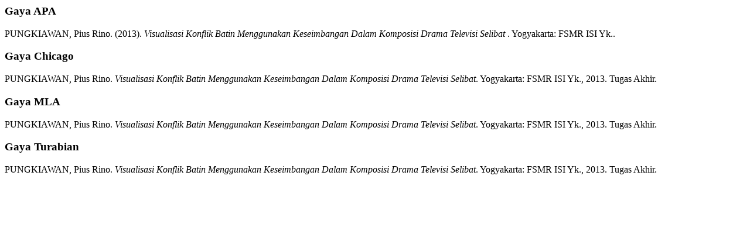

--- FILE ---
content_type: text/html; charset=UTF-8
request_url: https://opac.isi.ac.id/index.php?p=cite&id=26259&keywords=
body_size: 122
content:
<p class="citation">
  <h3>Gaya APA</h3>
      <span class="authors">PUNGKIAWAN, Pius Rino.</span> <span class="year">(2013).</span>
    <span class="title"><em>Visualisasi Konflik Batin Menggunakan Keseimbangan Dalam Komposisi Drama Televisi Selibat</em> .</span>
    <span class="publish_place">Yogyakarta:</span>
  <span class="publisher">FSMR ISI Yk..</span>
</p><p class="citation">
  <h3>Gaya Chicago</h3>
      <span class="authors">PUNGKIAWAN, Pius Rino.</span>
    <span class="title"><em>Visualisasi Konflik Batin Menggunakan Keseimbangan Dalam Komposisi Drama Televisi Selibat</em>.</span>
    <span class="edition"></span>
    <span class="publish_place">Yogyakarta:</span>
  <span class="publisher">FSMR ISI Yk.,</span>
  <span class="year">2013.</span>
  <span class="gmd_name">Tugas Akhir.</span>
</p>
<p class="citation">
  <h3>Gaya MLA</h3>
      <span class="authors">PUNGKIAWAN, Pius Rino.</span>
    <span class="title"><em>Visualisasi Konflik Batin Menggunakan Keseimbangan Dalam Komposisi Drama Televisi Selibat</em>.</span>
    <span class="edition"></span>
    <span class="publish_place">Yogyakarta:</span>
  <span class="publisher">FSMR ISI Yk.,</span>
  <span class="year">2013.</span>
  <span class="gmd_name">Tugas Akhir.</span>
</p>
<p class="citation">
  <h3>Gaya Turabian</h3>
      <span class="authors">PUNGKIAWAN, Pius Rino.</span>
    <span class="title"><em>Visualisasi Konflik Batin Menggunakan Keseimbangan Dalam Komposisi Drama Televisi Selibat</em>.</span>
    <span class="edition"> 
    <span class="publish_place">Yogyakarta:</span>
  <span class="publisher">FSMR ISI Yk.,</span>
  <span class="year">2013.</span>
  <span class="gmd_name">Tugas Akhir.</span>
</p>
<p class="spacer">&nbsp;</p>